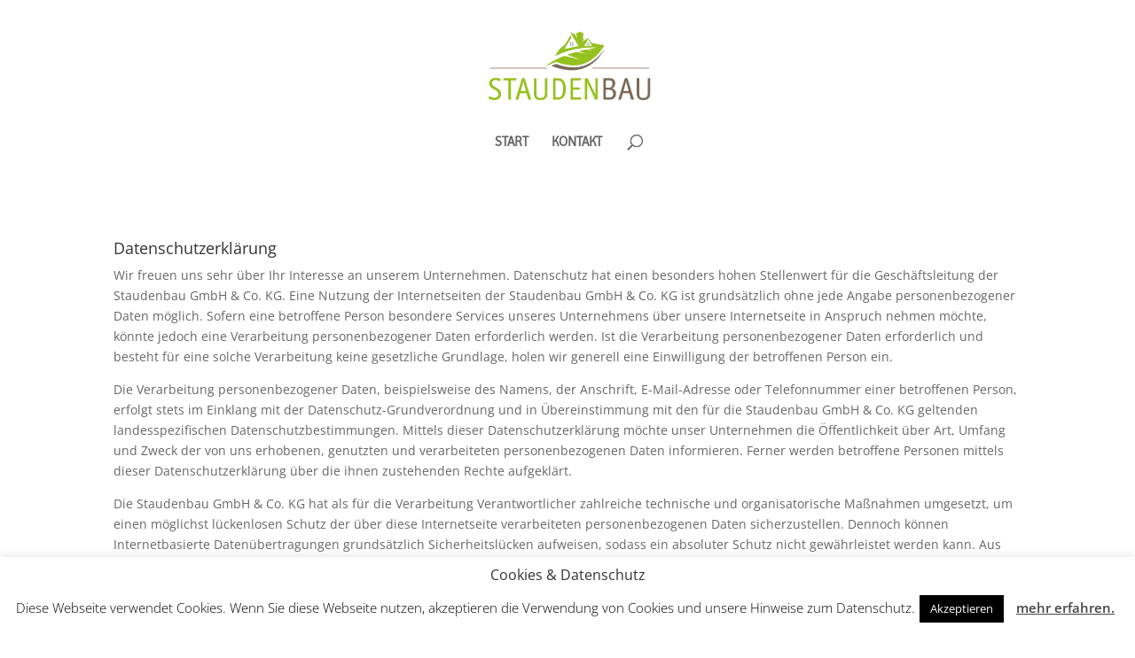

--- FILE ---
content_type: image/svg+xml
request_url: https://www.staudenbau.de/wp-content/uploads/2019/02/staudenbau.svg
body_size: 8350
content:
<?xml version="1.0" encoding="utf-8"?>
<!-- Generator: Adobe Illustrator 23.0.2, SVG Export Plug-In . SVG Version: 6.00 Build 0)  -->
<svg version="1.1" id="Ebene_1" xmlns="http://www.w3.org/2000/svg" xmlns:xlink="http://www.w3.org/1999/xlink" x="0px" y="0px"
	 viewBox="0 0 99.62 42.52" style="enable-background:new 0 0 99.62 42.52;" xml:space="preserve">
<style type="text/css">
	.st0{fill:#95C11F;}
	.st1{fill:#7B6A58;}
	.st2{fill:#B2B2B2;}
</style>
<g>
	<path class="st0" d="M70.42,9.05c-0.59,0.86-1.16,1.73-1.77,2.57c-2.12,2.89-4.59,5.41-7.77,7.15c-3.08,1.68-6.37,2.34-9.86,2.13
		c-2.93-0.17-5.73-0.92-8.47-1.92c-0.24-0.09-0.57-0.11-0.8-0.02c-1.72,0.7-3.43,1.44-5.14,2.17c-0.15,0.06-0.29,0.14-0.49,0.15
		c0.34-0.27,0.67-0.55,1.01-0.81c0.34-0.26,0.69-0.53,1.04-0.77c2.54-1.76,5.28-3.14,8.17-4.23c0.5-0.19,1.16-0.08,1.71,0.05
		c2.41,0.54,4.81,1.14,7.21,1.71c0.04,0.01,0.09,0.01,0.17-0.09c-2.28-0.84-4.56-1.69-6.88-2.55c0.58-0.2,1.15-0.42,1.74-0.61
		c1.04-0.33,2.07-0.76,3.14-0.93c0.74-0.12,1.55,0.04,2.3,0.18c1.3,0.26,2.58,0.6,3.9,0.84c-1.38-0.52-2.77-1.04-4.25-1.59
		c1.03-0.25,2-0.41,2.92-0.72c1.69-0.56,3.28-0.07,4.88,0.35c0.08,0.02,0.15,0.04,0.26-0.03c-0.37-0.14-0.73-0.28-1.1-0.42
		c-0.37-0.14-0.74-0.28-1.12-0.5c1.54-0.25,3.08-0.5,4.59-0.74c-0.69-0.27-6.17-0.1-8.23,0.18c-2.77,0.38-5.51,0.89-8.19,1.68
		c-2.66,0.79-5.24,1.8-7.83,3.06c0.07-0.2,0.1-0.32,0.15-0.42c1.25-2.46,2.89-4.59,5.25-6.1c0.17-0.11,0.31-0.3,0.42-0.47
		c0.93-1.54,1.84-3.08,2.76-4.63c0.09-0.16,0.19-0.31,0.32-0.52c0.21,0.35,0.43,0.65,0.57,0.98C51.1,4.3,51,4.52,50.92,4.66
		c-1.22,2.06-2.44,4.12-3.67,6.18c-0.05,0.08-0.1,0.17-0.14,0.24c2.69-0.53,5.37-1.06,8.1-1.6c-1.6-2.69-3.22-5.41-4.9-8.25
		c0.26,0.12,0.41,0.18,0.55,0.25c0.81,0.43,1.62,0.84,2.42,1.29c0.18,0.1,0.34,0.31,0.41,0.51c0.19,0.55,0.33,1.13,0.57,1.68
		c0-0.53,0.01-1.06-0.01-1.58c0-0.13-0.08-0.29-0.17-0.38c-0.44-0.41-0.4-0.89,0.11-1.16c0.51-0.28,1.02-0.57,1.54-0.81
		c0.17-0.08,0.44-0.07,0.62,0c0.54,0.25,1.06,0.55,1.59,0.83c0.47,0.25,0.51,0.77,0.11,1.1c-0.09,0.07-0.22,0.16-0.22,0.25
		c-0.02,0.62-0.05,1.24,0.01,1.85c0.02,0.17,0.35,0.31,0.61,0.54c-0.34,0.24-0.7,0.5-1.06,0.76c0.06,0.07,0.12,0.14,0.18,0.21
		c1.25-0.7,2.51-1.4,3.76-2.11c0.02,0.02,0.05,0.05,0.07,0.07c-0.95,1.59-1.89,3.17-2.87,4.81c1.56,0,3.06,0,4.64,0
		c-0.13-0.22-0.24-0.41-0.35-0.6c-0.45-0.76-0.91-1.51-1.36-2.27c-0.26-0.45-0.26-0.45,0.11-0.97c0.32,0.54,0.66,1.05,0.94,1.58
		c0.18,0.35,0.44,0.5,0.8,0.57C65.67,8.11,68.01,8.57,70.42,9.05z"/>
	<path class="st1" d="M70.31,11.6c-0.95,1.38-1.84,2.79-2.87,4.12c-2.18,2.83-4.88,5.04-8.18,6.46c-3.14,1.34-6.41,1.79-9.81,1.53
		c-3.41-0.26-6.67-1.15-9.82-2.42c-0.11-0.04-0.21-0.09-0.42-0.19c0.97-0.36,1.85-0.71,2.73-1.02c0.15-0.05,0.36,0.01,0.52,0.07
		c2.4,0.88,4.84,1.54,7.38,1.8c5.32,0.56,10.13-0.72,14.37-4.03c2.24-1.75,4.1-3.85,5.73-6.17c0.07-0.09,0.14-0.18,0.21-0.27
		C70.21,11.52,70.26,11.56,70.31,11.6z"/>
	<path class="st2" d="M50.14,7.18c0.32,0,0.61,0,0.93,0c0,0.31,0,0.6,0,0.93c-0.29,0-0.59,0-0.93,0
		C50.14,7.81,50.14,7.52,50.14,7.18z"/>
	<path class="st2" d="M51.08,8.41c0,0.32,0,0.61,0,0.93c-0.32,0-0.62,0-0.95,0c0-0.31,0-0.6,0-0.93
		C50.44,8.41,50.73,8.41,51.08,8.41z"/>
	<path class="st2" d="M51.42,7.18c0.33,0,0.61,0,0.9,0c0,0.32,0,0.63,0,0.95c-0.31,0-0.59,0-0.9,0C51.42,7.81,51.42,7.51,51.42,7.18
		z"/>
	<path class="st2" d="M52.32,8.41c0,0.3,0,0.59,0,0.92c-0.28,0-0.57,0-0.9,0c0-0.29,0-0.59,0-0.92C51.71,8.41,52,8.41,52.32,8.41z"
		/>
	<path class="st2" d="M60.15,7.43c0.22,0,0.43,0,0.65,0c0,0.22,0,0.42,0,0.65c-0.2,0-0.41,0-0.65,0
		C60.15,7.87,60.15,7.67,60.15,7.43z"/>
	<path class="st2" d="M60.8,8.29c0,0.22,0,0.42,0,0.65c-0.22,0-0.43,0-0.66,0c0-0.22,0-0.42,0-0.65C60.36,8.29,60.56,8.29,60.8,8.29
		z"/>
	<path class="st2" d="M61.04,7.43c0.23,0,0.42,0,0.63,0c0,0.23,0,0.44,0,0.66c-0.22,0-0.41,0-0.63,0
		C61.04,7.87,61.04,7.66,61.04,7.43z"/>
	<path class="st2" d="M61.67,8.29c0,0.21,0,0.41,0,0.64c-0.2,0-0.4,0-0.63,0c0-0.2,0-0.41,0-0.64C61.25,8.29,61.45,8.29,61.67,8.29z
		"/>
</g>
<g>
	<path class="st0" d="M6.09,41.44c-1.39,0-3.49-0.67-3.49-1.11c0-0.04,0.02-0.11,0.04-0.15l0.35-0.89C3,39.24,3.06,39.2,3.12,39.2
		c0.06,0,0.07,0,0.31,0.13c0.91,0.5,1.88,0.78,2.68,0.78c1.37,0,2.25-0.83,2.25-2.09c0-1.13-0.48-1.7-2.31-2.75
		c-1.55-0.89-1.88-1.13-2.33-1.63c-0.48-0.55-0.74-1.29-0.74-2.05c0-1.96,1.5-3.34,3.64-3.34c1.24,0,3.09,0.61,3.09,1
		c0,0.04,0,0.04-0.04,0.15l-0.33,0.83c-0.04,0.07-0.07,0.11-0.15,0.11c-0.06,0-0.06,0-0.79-0.37c-0.52-0.24-1.2-0.41-1.79-0.41
		c-1.27,0-2.03,0.68-2.03,1.83c0,0.65,0.26,1.2,0.74,1.57c0.41,0.31,0.41,0.31,2.22,1.39c1.09,0.65,1.44,0.92,1.83,1.48
		c0.41,0.55,0.61,1.26,0.61,2C9.97,39.98,8.4,41.44,6.09,41.44z"/>
	<path class="st0" d="M18.95,28.74l-0.02,0.06l-0.28,0.79c-0.04,0.13-0.13,0.2-0.28,0.2h-2.66v11.12c0,0.22-0.04,0.26-0.26,0.26h-1
		c-0.22,0-0.26-0.04-0.26-0.26V29.8h-2.7c-0.22,0-0.26-0.04-0.26-0.26v-0.78c0-0.22,0.04-0.26,0.26-0.26h7.21
		c0.18,0,0.26,0.04,0.26,0.13C18.97,28.67,18.97,28.71,18.95,28.74z"/>
	<path class="st0" d="M27.26,41.18h-1.18c-0.15,0-0.22-0.07-0.28-0.2l-1.02-3.6h-3.75L20,40.97c-0.04,0.13-0.13,0.2-0.28,0.2h-1.11
		c-0.18,0-0.26-0.04-0.26-0.13c0-0.04,0-0.04,0.04-0.17l3.71-12.18c0.06-0.18,0.07-0.2,0.28-0.2h1.11c0.2,0,0.22,0.02,0.28,0.2
		l3.71,12.18c0.04,0.13,0.04,0.13,0.04,0.15C27.52,41.14,27.45,41.18,27.26,41.18z M23.33,32.03c-0.18-0.65-0.31-1.24-0.42-1.77
		c-0.09,0.48-0.24,1.07-0.42,1.76l-1.11,4.08h3.07L23.33,32.03z"/>
	<path class="st0" d="M36.04,40.38c-0.76,0.74-1.68,1.05-3.12,1.05c-2.55,0-3.79-1.2-3.79-3.66v-9.02c0-0.22,0.04-0.26,0.26-0.26h1
		c0.22,0,0.26,0.04,0.26,0.26v8.96c0,1.79,0.65,2.48,2.35,2.48c1.72,0,2.51-0.78,2.51-2.48v-8.96c0-0.22,0.04-0.26,0.26-0.26h0.94
		c0.22,0,0.26,0.04,0.26,0.26v9.02C36.96,38.98,36.69,39.75,36.04,40.38z"/>
	<path class="st0" d="M42.64,41.18h-2.09c-0.22,0-0.26-0.04-0.26-0.26V28.76c0-0.22,0.04-0.26,0.26-0.26h1.92
		c1.63,0,2.51,0.2,3.29,0.74c1.33,0.91,2.05,2.81,2.05,5.38C47.81,39.02,46.09,41.18,42.64,41.18z M44.61,30.18
		c-0.48-0.26-1.09-0.37-2.05-0.37h-0.76v10.05h0.94c1.44,0,2.03-0.26,2.62-1.13c0.55-0.81,0.81-2.12,0.81-4.12
		C46.18,32.16,45.69,30.76,44.61,30.18z"/>
	<path class="st0" d="M56.73,28.8l-0.28,0.81c-0.04,0.13-0.15,0.2-0.28,0.2h-4.1v4.16h3.62c0.22,0,0.26,0.04,0.26,0.26v0.72
		c0,0.22-0.04,0.26-0.26,0.26h-3.62v4.66h4.42c0.22,0,0.26,0.04,0.26,0.26v0.79c0,0.22-0.04,0.26-0.26,0.26h-5.67
		c-0.24,0-0.26-0.02-0.26-0.26V28.76c0-0.22,0.04-0.26,0.26-0.26h5.69c0.18,0,0.26,0.04,0.26,0.13
		C56.77,28.67,56.77,28.67,56.73,28.8z"/>
	<path class="st0" d="M66.16,41.18h-1c-0.13,0-0.22-0.06-0.28-0.18l-4.23-9.15c-0.24-0.52-0.35-0.91-0.55-1.74
		c0.17,0.98,0.18,1.24,0.18,1.81v9c0,0.22-0.04,0.26-0.26,0.26h-0.83c-0.22,0-0.26-0.04-0.26-0.26V28.76c0-0.22,0.04-0.26,0.26-0.26
		h1.16c0.15,0,0.22,0.06,0.28,0.18l4.05,8.61c0.22,0.46,0.37,0.92,0.52,1.55c-0.09-0.68-0.13-1.11-0.13-1.61v-8.48
		c0-0.22,0.04-0.26,0.26-0.26h0.83c0.22,0,0.26,0.04,0.26,0.26v12.16C66.42,41.14,66.38,41.18,66.16,41.18z"/>
	<path class="st1" d="M75.06,40.94c-0.57,0.2-1.09,0.24-2.4,0.24h-2.68c-0.22,0-0.26-0.04-0.26-0.26V28.76
		c0-0.22,0.04-0.26,0.26-0.26h3.01c1.31,0,1.94,0.13,2.51,0.5c0.74,0.48,1.18,1.42,1.18,2.53c0,1.39-0.63,2.44-1.81,3.01
		c0.67,0.18,0.98,0.33,1.33,0.65c0.61,0.57,0.98,1.48,0.98,2.49C77.19,39.24,76.37,40.49,75.06,40.94z M72.96,29.74h-1.72v4.36h1.33
		c0.89,0,1.16-0.06,1.57-0.33c0.59-0.41,0.91-1.11,0.91-2.07C75.04,30.28,74.47,29.74,72.96,29.74z M74.49,35.63
		c-0.37-0.2-0.87-0.3-1.52-0.3h-1.74v4.6h1.81c0.85,0,1.27-0.11,1.7-0.44c0.5-0.39,0.79-1.05,0.79-1.87
		C75.54,36.72,75.16,36,74.49,35.63z"/>
	<path class="st1" d="M87.4,41.18h-1.18c-0.15,0-0.22-0.07-0.28-0.2l-1.02-3.6h-3.75l-1.03,3.6c-0.04,0.13-0.13,0.2-0.28,0.2h-1.11
		c-0.18,0-0.26-0.04-0.26-0.13c0-0.04,0-0.04,0.04-0.17l3.71-12.18c0.06-0.18,0.07-0.2,0.28-0.2h1.11c0.2,0,0.22,0.02,0.28,0.2
		l3.71,12.18c0.04,0.13,0.04,0.13,0.04,0.15C87.66,41.14,87.59,41.18,87.4,41.18z M83.47,32.03c-0.18-0.65-0.31-1.24-0.42-1.77
		c-0.09,0.48-0.24,1.07-0.43,1.76l-1.11,4.08h3.07L83.47,32.03z"/>
	<path class="st1" d="M96.18,40.38c-0.76,0.74-1.68,1.05-3.12,1.05c-2.55,0-3.79-1.2-3.79-3.66v-9.02c0-0.22,0.04-0.26,0.26-0.26h1
		c0.22,0,0.26,0.04,0.26,0.26v8.96c0,1.79,0.65,2.48,2.35,2.48c1.72,0,2.51-0.78,2.51-2.48v-8.96c0-0.22,0.04-0.26,0.26-0.26h0.94
		c0.22,0,0.26,0.04,0.26,0.26v9.02C97.1,38.98,96.83,39.75,96.18,40.38z"/>
</g>
<rect x="3.53" y="22.34" class="st1" width="33.2" height="0.39"/>
<rect x="63.41" y="22.34" class="st1" width="33.2" height="0.39"/>
</svg>


--- FILE ---
content_type: image/svg+xml
request_url: https://www.staudenbau.de/wp-content/uploads/2019/02/staudenbau.svg
body_size: 8350
content:
<?xml version="1.0" encoding="utf-8"?>
<!-- Generator: Adobe Illustrator 23.0.2, SVG Export Plug-In . SVG Version: 6.00 Build 0)  -->
<svg version="1.1" id="Ebene_1" xmlns="http://www.w3.org/2000/svg" xmlns:xlink="http://www.w3.org/1999/xlink" x="0px" y="0px"
	 viewBox="0 0 99.62 42.52" style="enable-background:new 0 0 99.62 42.52;" xml:space="preserve">
<style type="text/css">
	.st0{fill:#95C11F;}
	.st1{fill:#7B6A58;}
	.st2{fill:#B2B2B2;}
</style>
<g>
	<path class="st0" d="M70.42,9.05c-0.59,0.86-1.16,1.73-1.77,2.57c-2.12,2.89-4.59,5.41-7.77,7.15c-3.08,1.68-6.37,2.34-9.86,2.13
		c-2.93-0.17-5.73-0.92-8.47-1.92c-0.24-0.09-0.57-0.11-0.8-0.02c-1.72,0.7-3.43,1.44-5.14,2.17c-0.15,0.06-0.29,0.14-0.49,0.15
		c0.34-0.27,0.67-0.55,1.01-0.81c0.34-0.26,0.69-0.53,1.04-0.77c2.54-1.76,5.28-3.14,8.17-4.23c0.5-0.19,1.16-0.08,1.71,0.05
		c2.41,0.54,4.81,1.14,7.21,1.71c0.04,0.01,0.09,0.01,0.17-0.09c-2.28-0.84-4.56-1.69-6.88-2.55c0.58-0.2,1.15-0.42,1.74-0.61
		c1.04-0.33,2.07-0.76,3.14-0.93c0.74-0.12,1.55,0.04,2.3,0.18c1.3,0.26,2.58,0.6,3.9,0.84c-1.38-0.52-2.77-1.04-4.25-1.59
		c1.03-0.25,2-0.41,2.92-0.72c1.69-0.56,3.28-0.07,4.88,0.35c0.08,0.02,0.15,0.04,0.26-0.03c-0.37-0.14-0.73-0.28-1.1-0.42
		c-0.37-0.14-0.74-0.28-1.12-0.5c1.54-0.25,3.08-0.5,4.59-0.74c-0.69-0.27-6.17-0.1-8.23,0.18c-2.77,0.38-5.51,0.89-8.19,1.68
		c-2.66,0.79-5.24,1.8-7.83,3.06c0.07-0.2,0.1-0.32,0.15-0.42c1.25-2.46,2.89-4.59,5.25-6.1c0.17-0.11,0.31-0.3,0.42-0.47
		c0.93-1.54,1.84-3.08,2.76-4.63c0.09-0.16,0.19-0.31,0.32-0.52c0.21,0.35,0.43,0.65,0.57,0.98C51.1,4.3,51,4.52,50.92,4.66
		c-1.22,2.06-2.44,4.12-3.67,6.18c-0.05,0.08-0.1,0.17-0.14,0.24c2.69-0.53,5.37-1.06,8.1-1.6c-1.6-2.69-3.22-5.41-4.9-8.25
		c0.26,0.12,0.41,0.18,0.55,0.25c0.81,0.43,1.62,0.84,2.42,1.29c0.18,0.1,0.34,0.31,0.41,0.51c0.19,0.55,0.33,1.13,0.57,1.68
		c0-0.53,0.01-1.06-0.01-1.58c0-0.13-0.08-0.29-0.17-0.38c-0.44-0.41-0.4-0.89,0.11-1.16c0.51-0.28,1.02-0.57,1.54-0.81
		c0.17-0.08,0.44-0.07,0.62,0c0.54,0.25,1.06,0.55,1.59,0.83c0.47,0.25,0.51,0.77,0.11,1.1c-0.09,0.07-0.22,0.16-0.22,0.25
		c-0.02,0.62-0.05,1.24,0.01,1.85c0.02,0.17,0.35,0.31,0.61,0.54c-0.34,0.24-0.7,0.5-1.06,0.76c0.06,0.07,0.12,0.14,0.18,0.21
		c1.25-0.7,2.51-1.4,3.76-2.11c0.02,0.02,0.05,0.05,0.07,0.07c-0.95,1.59-1.89,3.17-2.87,4.81c1.56,0,3.06,0,4.64,0
		c-0.13-0.22-0.24-0.41-0.35-0.6c-0.45-0.76-0.91-1.51-1.36-2.27c-0.26-0.45-0.26-0.45,0.11-0.97c0.32,0.54,0.66,1.05,0.94,1.58
		c0.18,0.35,0.44,0.5,0.8,0.57C65.67,8.11,68.01,8.57,70.42,9.05z"/>
	<path class="st1" d="M70.31,11.6c-0.95,1.38-1.84,2.79-2.87,4.12c-2.18,2.83-4.88,5.04-8.18,6.46c-3.14,1.34-6.41,1.79-9.81,1.53
		c-3.41-0.26-6.67-1.15-9.82-2.42c-0.11-0.04-0.21-0.09-0.42-0.19c0.97-0.36,1.85-0.71,2.73-1.02c0.15-0.05,0.36,0.01,0.52,0.07
		c2.4,0.88,4.84,1.54,7.38,1.8c5.32,0.56,10.13-0.72,14.37-4.03c2.24-1.75,4.1-3.85,5.73-6.17c0.07-0.09,0.14-0.18,0.21-0.27
		C70.21,11.52,70.26,11.56,70.31,11.6z"/>
	<path class="st2" d="M50.14,7.18c0.32,0,0.61,0,0.93,0c0,0.31,0,0.6,0,0.93c-0.29,0-0.59,0-0.93,0
		C50.14,7.81,50.14,7.52,50.14,7.18z"/>
	<path class="st2" d="M51.08,8.41c0,0.32,0,0.61,0,0.93c-0.32,0-0.62,0-0.95,0c0-0.31,0-0.6,0-0.93
		C50.44,8.41,50.73,8.41,51.08,8.41z"/>
	<path class="st2" d="M51.42,7.18c0.33,0,0.61,0,0.9,0c0,0.32,0,0.63,0,0.95c-0.31,0-0.59,0-0.9,0C51.42,7.81,51.42,7.51,51.42,7.18
		z"/>
	<path class="st2" d="M52.32,8.41c0,0.3,0,0.59,0,0.92c-0.28,0-0.57,0-0.9,0c0-0.29,0-0.59,0-0.92C51.71,8.41,52,8.41,52.32,8.41z"
		/>
	<path class="st2" d="M60.15,7.43c0.22,0,0.43,0,0.65,0c0,0.22,0,0.42,0,0.65c-0.2,0-0.41,0-0.65,0
		C60.15,7.87,60.15,7.67,60.15,7.43z"/>
	<path class="st2" d="M60.8,8.29c0,0.22,0,0.42,0,0.65c-0.22,0-0.43,0-0.66,0c0-0.22,0-0.42,0-0.65C60.36,8.29,60.56,8.29,60.8,8.29
		z"/>
	<path class="st2" d="M61.04,7.43c0.23,0,0.42,0,0.63,0c0,0.23,0,0.44,0,0.66c-0.22,0-0.41,0-0.63,0
		C61.04,7.87,61.04,7.66,61.04,7.43z"/>
	<path class="st2" d="M61.67,8.29c0,0.21,0,0.41,0,0.64c-0.2,0-0.4,0-0.63,0c0-0.2,0-0.41,0-0.64C61.25,8.29,61.45,8.29,61.67,8.29z
		"/>
</g>
<g>
	<path class="st0" d="M6.09,41.44c-1.39,0-3.49-0.67-3.49-1.11c0-0.04,0.02-0.11,0.04-0.15l0.35-0.89C3,39.24,3.06,39.2,3.12,39.2
		c0.06,0,0.07,0,0.31,0.13c0.91,0.5,1.88,0.78,2.68,0.78c1.37,0,2.25-0.83,2.25-2.09c0-1.13-0.48-1.7-2.31-2.75
		c-1.55-0.89-1.88-1.13-2.33-1.63c-0.48-0.55-0.74-1.29-0.74-2.05c0-1.96,1.5-3.34,3.64-3.34c1.24,0,3.09,0.61,3.09,1
		c0,0.04,0,0.04-0.04,0.15l-0.33,0.83c-0.04,0.07-0.07,0.11-0.15,0.11c-0.06,0-0.06,0-0.79-0.37c-0.52-0.24-1.2-0.41-1.79-0.41
		c-1.27,0-2.03,0.68-2.03,1.83c0,0.65,0.26,1.2,0.74,1.57c0.41,0.31,0.41,0.31,2.22,1.39c1.09,0.65,1.44,0.92,1.83,1.48
		c0.41,0.55,0.61,1.26,0.61,2C9.97,39.98,8.4,41.44,6.09,41.44z"/>
	<path class="st0" d="M18.95,28.74l-0.02,0.06l-0.28,0.79c-0.04,0.13-0.13,0.2-0.28,0.2h-2.66v11.12c0,0.22-0.04,0.26-0.26,0.26h-1
		c-0.22,0-0.26-0.04-0.26-0.26V29.8h-2.7c-0.22,0-0.26-0.04-0.26-0.26v-0.78c0-0.22,0.04-0.26,0.26-0.26h7.21
		c0.18,0,0.26,0.04,0.26,0.13C18.97,28.67,18.97,28.71,18.95,28.74z"/>
	<path class="st0" d="M27.26,41.18h-1.18c-0.15,0-0.22-0.07-0.28-0.2l-1.02-3.6h-3.75L20,40.97c-0.04,0.13-0.13,0.2-0.28,0.2h-1.11
		c-0.18,0-0.26-0.04-0.26-0.13c0-0.04,0-0.04,0.04-0.17l3.71-12.18c0.06-0.18,0.07-0.2,0.28-0.2h1.11c0.2,0,0.22,0.02,0.28,0.2
		l3.71,12.18c0.04,0.13,0.04,0.13,0.04,0.15C27.52,41.14,27.45,41.18,27.26,41.18z M23.33,32.03c-0.18-0.65-0.31-1.24-0.42-1.77
		c-0.09,0.48-0.24,1.07-0.42,1.76l-1.11,4.08h3.07L23.33,32.03z"/>
	<path class="st0" d="M36.04,40.38c-0.76,0.74-1.68,1.05-3.12,1.05c-2.55,0-3.79-1.2-3.79-3.66v-9.02c0-0.22,0.04-0.26,0.26-0.26h1
		c0.22,0,0.26,0.04,0.26,0.26v8.96c0,1.79,0.65,2.48,2.35,2.48c1.72,0,2.51-0.78,2.51-2.48v-8.96c0-0.22,0.04-0.26,0.26-0.26h0.94
		c0.22,0,0.26,0.04,0.26,0.26v9.02C36.96,38.98,36.69,39.75,36.04,40.38z"/>
	<path class="st0" d="M42.64,41.18h-2.09c-0.22,0-0.26-0.04-0.26-0.26V28.76c0-0.22,0.04-0.26,0.26-0.26h1.92
		c1.63,0,2.51,0.2,3.29,0.74c1.33,0.91,2.05,2.81,2.05,5.38C47.81,39.02,46.09,41.18,42.64,41.18z M44.61,30.18
		c-0.48-0.26-1.09-0.37-2.05-0.37h-0.76v10.05h0.94c1.44,0,2.03-0.26,2.62-1.13c0.55-0.81,0.81-2.12,0.81-4.12
		C46.18,32.16,45.69,30.76,44.61,30.18z"/>
	<path class="st0" d="M56.73,28.8l-0.28,0.81c-0.04,0.13-0.15,0.2-0.28,0.2h-4.1v4.16h3.62c0.22,0,0.26,0.04,0.26,0.26v0.72
		c0,0.22-0.04,0.26-0.26,0.26h-3.62v4.66h4.42c0.22,0,0.26,0.04,0.26,0.26v0.79c0,0.22-0.04,0.26-0.26,0.26h-5.67
		c-0.24,0-0.26-0.02-0.26-0.26V28.76c0-0.22,0.04-0.26,0.26-0.26h5.69c0.18,0,0.26,0.04,0.26,0.13
		C56.77,28.67,56.77,28.67,56.73,28.8z"/>
	<path class="st0" d="M66.16,41.18h-1c-0.13,0-0.22-0.06-0.28-0.18l-4.23-9.15c-0.24-0.52-0.35-0.91-0.55-1.74
		c0.17,0.98,0.18,1.24,0.18,1.81v9c0,0.22-0.04,0.26-0.26,0.26h-0.83c-0.22,0-0.26-0.04-0.26-0.26V28.76c0-0.22,0.04-0.26,0.26-0.26
		h1.16c0.15,0,0.22,0.06,0.28,0.18l4.05,8.61c0.22,0.46,0.37,0.92,0.52,1.55c-0.09-0.68-0.13-1.11-0.13-1.61v-8.48
		c0-0.22,0.04-0.26,0.26-0.26h0.83c0.22,0,0.26,0.04,0.26,0.26v12.16C66.42,41.14,66.38,41.18,66.16,41.18z"/>
	<path class="st1" d="M75.06,40.94c-0.57,0.2-1.09,0.24-2.4,0.24h-2.68c-0.22,0-0.26-0.04-0.26-0.26V28.76
		c0-0.22,0.04-0.26,0.26-0.26h3.01c1.31,0,1.94,0.13,2.51,0.5c0.74,0.48,1.18,1.42,1.18,2.53c0,1.39-0.63,2.44-1.81,3.01
		c0.67,0.18,0.98,0.33,1.33,0.65c0.61,0.57,0.98,1.48,0.98,2.49C77.19,39.24,76.37,40.49,75.06,40.94z M72.96,29.74h-1.72v4.36h1.33
		c0.89,0,1.16-0.06,1.57-0.33c0.59-0.41,0.91-1.11,0.91-2.07C75.04,30.28,74.47,29.74,72.96,29.74z M74.49,35.63
		c-0.37-0.2-0.87-0.3-1.52-0.3h-1.74v4.6h1.81c0.85,0,1.27-0.11,1.7-0.44c0.5-0.39,0.79-1.05,0.79-1.87
		C75.54,36.72,75.16,36,74.49,35.63z"/>
	<path class="st1" d="M87.4,41.18h-1.18c-0.15,0-0.22-0.07-0.28-0.2l-1.02-3.6h-3.75l-1.03,3.6c-0.04,0.13-0.13,0.2-0.28,0.2h-1.11
		c-0.18,0-0.26-0.04-0.26-0.13c0-0.04,0-0.04,0.04-0.17l3.71-12.18c0.06-0.18,0.07-0.2,0.28-0.2h1.11c0.2,0,0.22,0.02,0.28,0.2
		l3.71,12.18c0.04,0.13,0.04,0.13,0.04,0.15C87.66,41.14,87.59,41.18,87.4,41.18z M83.47,32.03c-0.18-0.65-0.31-1.24-0.42-1.77
		c-0.09,0.48-0.24,1.07-0.43,1.76l-1.11,4.08h3.07L83.47,32.03z"/>
	<path class="st1" d="M96.18,40.38c-0.76,0.74-1.68,1.05-3.12,1.05c-2.55,0-3.79-1.2-3.79-3.66v-9.02c0-0.22,0.04-0.26,0.26-0.26h1
		c0.22,0,0.26,0.04,0.26,0.26v8.96c0,1.79,0.65,2.48,2.35,2.48c1.72,0,2.51-0.78,2.51-2.48v-8.96c0-0.22,0.04-0.26,0.26-0.26h0.94
		c0.22,0,0.26,0.04,0.26,0.26v9.02C97.1,38.98,96.83,39.75,96.18,40.38z"/>
</g>
<rect x="3.53" y="22.34" class="st1" width="33.2" height="0.39"/>
<rect x="63.41" y="22.34" class="st1" width="33.2" height="0.39"/>
</svg>
